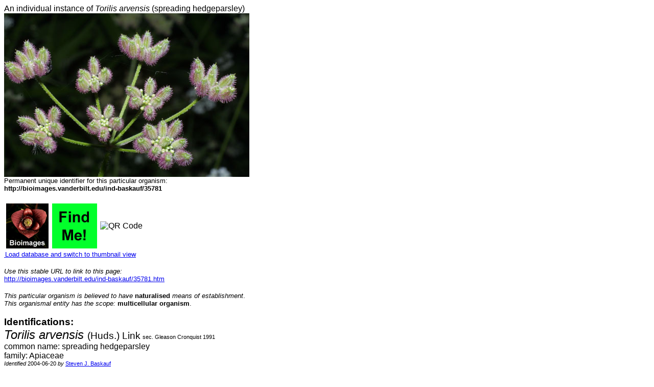

--- FILE ---
content_type: text/html; charset=UTF-8
request_url: http://bioimages.vanderbilt.edu/ind-baskauf/35781.htm
body_size: 7909
content:
<html>
  <head>
    <meta content="text/html; charset=utf-8" http-equiv="Content-Type"/>
    <meta name="viewport" content="width=320, initial-scale=1"/>
    <link rel="icon" type="image/vnd.microsoft.icon" href="../favicon.ico"/>
    <link rel="apple-touch-icon" href="../logo.png"/>
    <style type="text/css">@import "../composite-adj.css";</style>
    <title>An individual instance of Torilis arvensis (spreading hedgeparsley)</title>
    <link rel="meta" type="application/rdf+xml" title="RDF" href="http://bioimages.vanderbilt.edu/kaufmannm/ke129.rdf"/>
    <script type="text/javascript">
      // Determine if the device is an iPhone, iPad, or a regular browser
      if (navigator.userAgent.indexOf('iPad')!=-1)
       {browser='iPad';}
      else
       {
       if (navigator.userAgent.indexOf('iPhone')!=-1)
         {browser='iPhone';}
       else
         {browser='computer';}
       }
    </script>
  </head>
  <body vocab="http://schema.org/" prefix="dcterms: http://purl.org/dc/terms/ foaf: http://xmlns.com/foaf/0.1/">
    <div resource="http://bioimages.vanderbilt.edu/ind-baskauf/35781.htm" typeof="foaf:Document WebPage">
      <span property="about" resource="http://bioimages.vanderbilt.edu/ind-baskauf/35781"/>
      <span property="dateModified" content="2019-10-16T22:24:42.018-05:00"/>
    </div>
    <div id="paste" resource="http://bioimages.vanderbilt.edu/ind-baskauf/35781" typeof="dcterms:PhysicalResource">
      <span>An individual instance of <em>Torilis arvensis</em> (spreading hedgeparsley)</span>
      <br/>
      <a href="../baskauf/35781.htm">
        <span id="orgimage">
          <img alt="Image of organism" title="Image of organism" src="../lq/baskauf/wtoar--frdevel35781.jpg"/>
        </span>
      </a>
      <br/>
      <h5>Permanent unique identifier for this particular organism:</h5>
      <br/>
      <h5>
        <strong property="dcterms:identifier">http://bioimages.vanderbilt.edu/ind-baskauf/35781</strong>
      </h5>
      <br/>
      <br/>
      <table>
        <tr>
          <td>
            <a href="../index.htm">
              <img alt="home button" src="../logo.jpg" height="88"/>
            </a>
          </td>
          <td>
            <a target="top" href="https://www.google.com/maps/search/?api=1&amp;query=36.39234,-87.01945&amp;map_action=map&amp;zoom=16&amp;basemap=satellite">
              <img alt="FindMe button" src="../findme-button.jpg" height="88"/>
            </a>
          </td>
          <td>
            <img src="http://chart.apis.google.com/chart?chs=100x100&amp;cht=qr&amp;chld=|1&amp;chl=http%3A%2F%2Fbioimages.vanderbilt.edu%2Find-baskauf%2F35781.htm" alt="QR Code"/>
          </td>
        </tr>
      </table>
      <br/>
      <h5>
        <a href="#" onclick="window.location.replace(&quot;../metadata.htm?ind-baskauf/35781/metadata/ind&quot;);"> Load database and switch to thumbnail view</a>
      </h5>
      <br/>
      <br/>
      <h5>
        <em>Use this stable URL to link to this page:</em>
        <br/>
        <a href="35781.htm">http://bioimages.vanderbilt.edu/ind-baskauf/35781.htm</a>
      </h5>
      <br/>
      <br/>
      <h5>
        <em>This particular organism is believed to have </em>
        <strong>naturalised</strong>
        <em>means of establishment</em>.</h5>
      <br/>
      <h5>
        <em>This organismal entity has the scope: </em>
        <strong>multicellular organism</strong>.</h5>
      <br/>
      <br/>
      <h3>
        <strong>Identifications:</strong>
      </h3>
      <br/>
      <h2>
        <em>Torilis arvensis</em>
      </h2>
      <span/>
      <h3>(Huds.) Link</h3>
      <h6>sec. Gleason Cronquist 1991</h6>
      <br/>
      <span>common name: spreading hedgeparsley</span>
      <br/>
      <span>family: Apiaceae</span>
      <br/>
      <h6>
        <em>Identified </em>
        <span>2004-06-20</span>
        <em> by </em>
        <a href="http://bioimages.vanderbilt.edu/contact/baskauf">Steven J. Baskauf</a>
      </h6>
      <br/>
      <br/>
      <h3>
        <strong>Location:</strong>
      </h3>
      <br/>
      <span>Pleasant View, Cheatham County, Tennessee, US</span>
      <br/>
      <span>Click on these geocoordinates to load a map showing the location: </span>
      <a target="top" href="http://maps.google.com/maps?output=classic&amp;q=loc:36.39234,-87.01945&amp;t=h&amp;z=16">36.39234°, -87.01945°</a>
      <br/>
      <h6>Coordinate uncertainty about:  1500  m.  </h6>
      <br/>
      <h6>Location determined from Google maps.</h6>
      <br/>
      <img src="http://maps.googleapis.com/maps/api/staticmap?center=36.39234,-87.01945&amp;zoom=14&amp;size=300x300&amp;markers=color:green%7C36.39234,-87.01945&amp;sensor=false&amp;key=AIzaSyAg2k8xoGmGP6KtvReK13JsNgRLMjRQCDc"/>
      <img src="http://maps.googleapis.com/maps/api/staticmap?center=36.39234,-87.01945&amp;maptype=hybrid&amp;zoom=18&amp;size=300x300&amp;markers=color:green%7C36.39234,-87.01945&amp;sensor=false&amp;key=AIzaSyAg2k8xoGmGP6KtvReK13JsNgRLMjRQCDc"/>
      <br/>
      <br/>
      <strong>Occurrences were recorded for this particular organism on the following dates:</strong>
      <br/>
      <a id="2004-06-20">2004-06-20</a>
      <br/>
      <br/>
      <strong>The following images document this particular organism.</strong>
      <br/>
      <span> Click on a thumbnail to view the image and its metadata.</span>
      <a href="#" onclick="window.location.replace(&quot;../metadata.htm?ind-baskauf/35781/metadata/ind&quot;);">Load database and enable navigation by taxon and organism.</a>
      <br/>
      <br/>
      <table border="1" cellspacing="0">
        <tr>
          <td>Image</td>
          <td>View</td>
        </tr>
        <tr>
          <td>
            <a href="http://bioimages.vanderbilt.edu/baskauf/35783.htm">
              <img src="../tn/baskauf/ttoar--fllower35783.jpg"/>
            </a>
          </td>
          <td>inflorescence - ventral view of flower + perianth</td>
        </tr>
        <tr>
          <td>
            <a href="http://bioimages.vanderbilt.edu/baskauf/35785.htm">
              <img src="../tn/baskauf/ttoar--frdevel35785.jpg"/>
            </a>
          </td>
          <td>fruit - as borne on the plant</td>
        </tr>
        <tr>
          <td>
            <a href="http://bioimages.vanderbilt.edu/baskauf/35781.htm">
              <img src="../tn/baskauf/ttoar--frdevel35781.jpg"/>
            </a>
          </td>
          <td>fruit - immature</td>
        </tr>
      </table>
      <br/>
      <h6>Gleason Cronquist 1991 =</h6>
      <br/>
      <h6>Gleason, Henry A. and Arthur Cronquist, 1991. Manual of Vascular Plants of Northeastern United States and Adjacent Canada. The New York Botanical Garden, Bronx, NY, US. </h6>
      <br/>
      <br/>
      <h5>
        <em>Metadata last modified: </em>
        <span>2019-10-16T22:24:42.018-05:00</span>
        <br/>
        <a target="top" href="http://bioimages.vanderbilt.edu/ind-baskauf/35781.rdf">RDF formatted metadata for this organism</a>
        <br/>
      </h5>
    </div>
    <script type="text/javascript">
    document.getElementById("paste").setAttribute("class", browser); // set css for browser type
    </script>
    <script type="text/javascript">
      (function(i,s,o,g,r,a,m){i['GoogleAnalyticsObject']=r;i[r]=i[r]||function(){
      (i[r].q=i[r].q||[]).push(arguments)},i[r].l=1*new Date();a=s.createElement(o),
      m=s.getElementsByTagName(o)[0];a.async=1;a.src=g;m.parentNode.insertBefore(a,m)
      })(window,document,'script','//www.google-analytics.com/analytics.js','ga');
    
      ga('create', 'UA-45642729-1', 'vanderbilt.edu');
      ga('send', 'pageview');
    </script>
  </body>
</html>